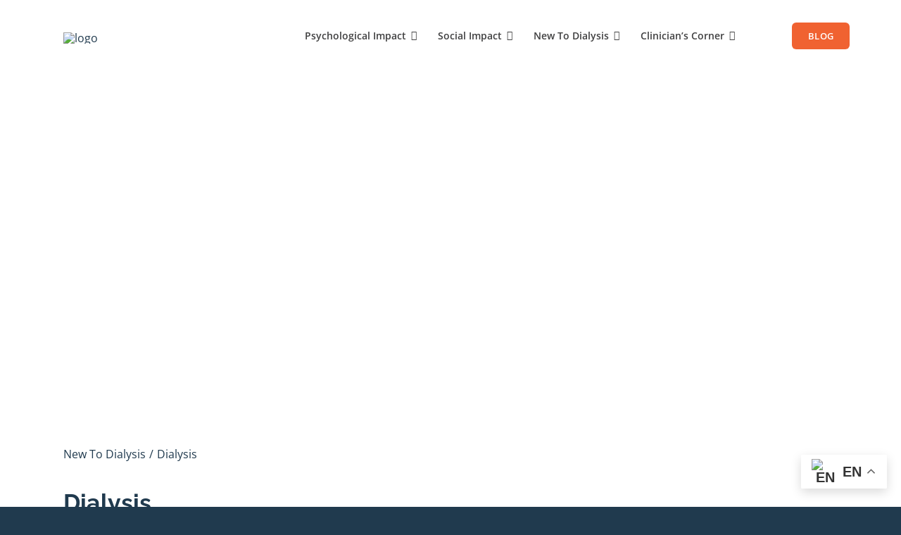

--- FILE ---
content_type: text/plain
request_url: https://www.google-analytics.com/j/collect?v=1&_v=j102&a=1121674198&t=pageview&_s=1&dl=https%3A%2F%2Fpsychonephrology.com%2Fnew-to-dialysis%2Fdialysis%2F&ul=en-us%40posix&dt=Dialysis%20%E2%80%93%20Psychonephrology&sr=1280x720&vp=1280x720&_u=IEBAAEABAAAAACAAI~&jid=1744377487&gjid=1564755440&cid=1125200920.1768944467&tid=UA-67501227-1&_gid=1792815097.1768944467&_r=1&_slc=1&z=1174960458
body_size: -452
content:
2,cG-J7CTJBQ09V